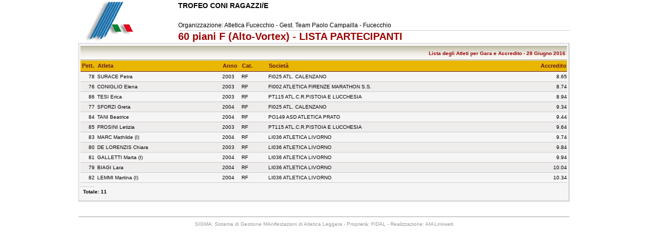

--- FILE ---
content_type: text/html
request_url: https://www.fidal.it/risultati/2016/REG11978/GaraL019.htm
body_size: 1027
content:
<html><head><link href='SigmaInfo.css' rel='stylesheet' type='text/css'></head><body><center><TABLE cellSpacing=0 cellPadding=0 width='970px' border=0><tr><td class='logo'><img src='logo_fidal.gif' border=0 /></td><td class='TD_FINE'><TABLE cellSpacing=0 cellPadding=0 width='100%' border=0><tr><td class='manifes'>TROFEO CONI RAGAZZI/E</td></tr><tr><td class='manifesb'></td></tr><tr><td class='manifes1'>Organizzazione: Atletica Fucecchio -              Gest. Team Paolo Campailla - Fucecchio</td></tr><tr><td class='gara'>60 piani F (Alto-Vortex) - LISTA PARTECIPANTI</td></tr></TABLE></td></tr></table><table class='tab_turno' width=970px cellSpacing=0 cellPadding=0 border=0><tr><td class='TD_FINE'>
<TABLE cellSpacing=0 cellPadding=0 width='100%' border=0><tr><td class='entry_titolo'></td><td class='entry_titolo2'>Lista degli Atleti  per Gara e Accredito - 28 Giugno 2016&nbsp; </td></tr></TABLE><TABLE cellSpacing=0 cellPadding=0  width='100%' border=0><tr><th id='t1_pett'>Pett.</th><th id='t1_atle'>Atleta</th><th id='t1_anno'>Anno</th><th id='t1_cate'>Cat.</th><th id='t1_soci'>Societ�</th><th id='t1_pres'>Accredito</th></tr>
<tr class='due'><td id='t1_pett'>78</td><td id='t1_atle'>SURACE Petra</td><td id='t1_anno'>2003</td><td id='t1_cate'>RF</td><td id='t1_soci'>FI025 ATL. CALENZANO</td><td id='t1_pres'>8.65</td></tr>
<tr class='uno'><td id='t1_pett'>76</td><td id='t1_atle'>CONIGLIO Elena</td><td id='t1_anno'>2003</td><td id='t1_cate'>RF</td><td id='t1_soci'>FI002 ATLETICA FIRENZE MARATHON S.S.</td><td id='t1_pres'>8.74</td></tr>
<tr class='due'><td id='t1_pett'>86</td><td id='t1_atle'>TESI Erica</td><td id='t1_anno'>2003</td><td id='t1_cate'>RF</td><td id='t1_soci'>PT115 ATL.C.R.PISTOIA E LUCCHESIA</td><td id='t1_pres'>8.94</td></tr>
<tr class='uno'><td id='t1_pett'>77</td><td id='t1_atle'>SFORZI Greta</td><td id='t1_anno'>2004</td><td id='t1_cate'>RF</td><td id='t1_soci'>FI025 ATL. CALENZANO</td><td id='t1_pres'>9.34</td></tr>
<tr class='due'><td id='t1_pett'>84</td><td id='t1_atle'>TANI Beatrice</td><td id='t1_anno'>2004</td><td id='t1_cate'>RF</td><td id='t1_soci'>PO149 ASD ATLETICA  PRATO</td><td id='t1_pres'>9.44</td></tr>
<tr class='uno'><td id='t1_pett'>85</td><td id='t1_atle'>FROSINI Letizia</td><td id='t1_anno'>2003</td><td id='t1_cate'>RF</td><td id='t1_soci'>PT115 ATL.C.R.PISTOIA E LUCCHESIA</td><td id='t1_pres'>9.64</td></tr>
<tr class='due'><td id='t1_pett'>83</td><td id='t1_atle'>MARC Mathilde (I)</td><td id='t1_anno'>2004</td><td id='t1_cate'>RF</td><td id='t1_soci'>LI036 ATLETICA LIVORNO</td><td id='t1_pres'>9.74</td></tr>
<tr class='uno'><td id='t1_pett'>80</td><td id='t1_atle'>DE LORENZIS Chiara</td><td id='t1_anno'>2003</td><td id='t1_cate'>RF</td><td id='t1_soci'>LI036 ATLETICA LIVORNO</td><td id='t1_pres'>9.84</td></tr>
<tr class='due'><td id='t1_pett'>81</td><td id='t1_atle'>GALLETTI Marta (I)</td><td id='t1_anno'>2004</td><td id='t1_cate'>RF</td><td id='t1_soci'>LI036 ATLETICA LIVORNO</td><td id='t1_pres'>9.94</td></tr>
<tr class='uno'><td id='t1_pett'>79</td><td id='t1_atle'>BIAGI Lara</td><td id='t1_anno'>2004</td><td id='t1_cate'>RF</td><td id='t1_soci'>LI036 ATLETICA LIVORNO</td><td id='t1_pres'>10.04</td></tr>
<tr class='due'><td id='t1_pett'>82</td><td id='t1_atle'>LEMMI Martina (I)</td><td id='t1_anno'>2004</td><td id='t1_cate'>RF</td><td id='t1_soci'>LI036 ATLETICA LIVORNO</td><td id='t1_pres'>10.34</td></tr>
<tr><td class='TD_TURNO_FINE'></td></tr><TABLE cellSpacing=0 cellPadding=0 width='99%' border=0><tr><td class='TD_FINE' id='totali'>Totale: 11</td></tr></table>
</TABLE></td></tr></table>
<TABLE cellSpacing=0 cellPadding=0 width='970px' border=0><tr><td class='piede_prima'></td></tr><tr><td class='piede'>SIGMA: Sistema di Gestione MAnifestazioni di Atletica Leggera - Propriet�: FIDAL - Realizzazione: AM-Linkweb</td></tr></table></center></body></html>
